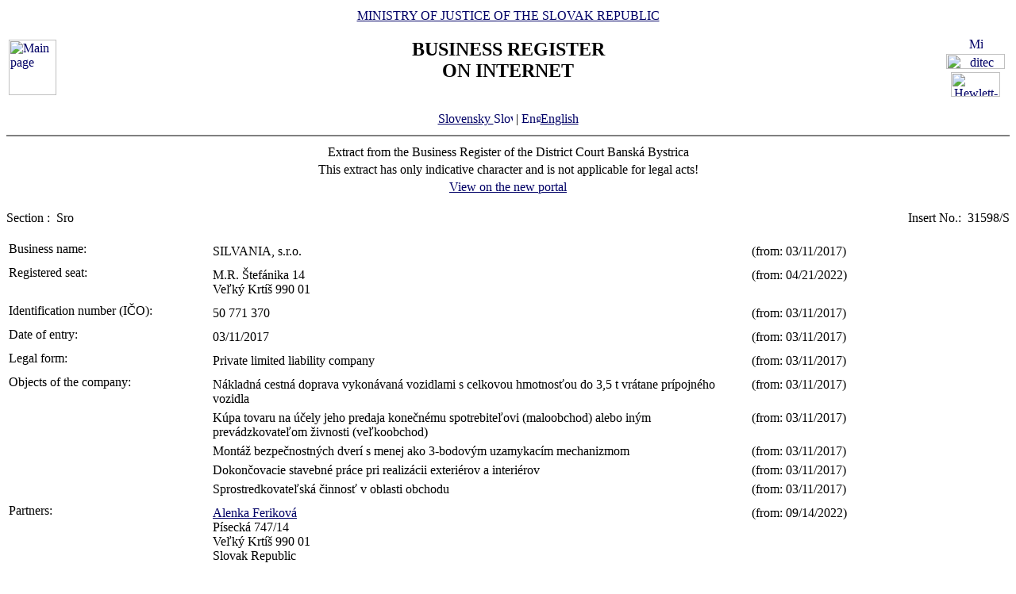

--- FILE ---
content_type: text/html
request_url: https://www.orsr.sk/vypis.asp?ID=374415&SID=3&P=0&lan=en
body_size: 15525
content:
<!DOCTYPE HTML PUBLIC "-//W3C//DTD HTML 4.01 Transitional//EN">
<html lang ="en">
<head>
<meta http-equiv="Content-Type" content="text/html; charset=windows-1250">
<meta http-equiv="Content-Language" content="en">
<meta name="Description" content="Business Register of the Slovak Republic on Internet - Extract">
<META NAME="Authors" CONTENT="Harman, Trník, Balog, Gáborčík">
<title>Extract from the Business Register the Slovak Republic</title>
<link rel="stylesheet" href="inc/styleS.css" type="text/css" media="screen">
<link rel="stylesheet" href="inc/styleP.css" type="text/css" media="print">
</head>

<body bgcolor="#FFFFFF" text="#000000" link="#000066">
<table border="0" width="100%" cellpadding="3" cellspacing="0">
<tr>
        <td width="100">
                <a href="default.asp?lan=en"><img border="0" src="images/znak50.gif" alt="Main page" title="Main page" width="60" height="70"></a>
        </td>
        <td>
                <div align="center" class="min">
                <a href="https://www.justice.gov.sk" class="link">MINISTRY OF JUSTICE OF THE SLOVAK REPUBLIC</a>
                </div>
                <h2 align="center" class="reg">BUSINESS REGISTER<br><span class="int">ON INTERNET</span></h2>
		        	<br>
		<div align="center" class="min">
		<!-- <a href="default.asp" class="link"> -->
		<a href= /vypis.asp?ID=374415&SID=3&P=0&lan=sk class="link">
        	Slovensky
		<img src="images\slovak_flag_8.jpg" alt="Slovensky" title="Slovensky" width="24" height="14" border="0"></a> | 
                <a href="default.asp?lan=en" class="link">
        	<img src="images\english_flag_8.jpg" alt="English" title="English" width="24" height="14" border="0">English</a>
		</div> 

        </td>
        <td width="100"><table border="0" cellpadding="1" align="right">
        <tr align="center"><td><a href="http://www.microsoft.sk">
        <img src="images/microsoft.jpg" alt="Microsoft" title="Microsoft" widthx="92" height="17" border="0"></a></td></tr>
        <tr align="center"><td><a href="http://www.ditec.sk">
        <img src="images/ditec.gif" alt="ditec" title="ditec"width="74" height="19" border="0"></a></td></tr>
        <tr align="center"><td><a href="http://www.hp.sk">
        <img src="images/hp.jpg" alt="Hewlett-Packard" title="Hewlett-Packard" width="62" height="31" border="0"></a></td></tr>
        </table></td>
</tr>
</table>
<hr noshade align="center" class="rul">
<table border="0" align="center" width="100%">
<tr>
  <td align="center" width="100%" class="src">Extract from the Business Register of the District Court Banská Bystrica</td>
</tr>
<tr>
  <td align="center" class="wrn">This extract has only indicative character and is not applicable for legal acts!</td>
</tr>
<tr>
<td align="center" class="min">
 <a href= "https://sluzby.orsr.sk/vypis.asp?ID=374415&SID=3&lan=en"class="link">View on the new portal</a>
</td>

</tr>
</table><br><table width="100%" border="0" align="center" cellspacing="0" cellpadding="0">
<tr>
  <td align="left"> <span class="tl">Section :&nbsp;</span> <span class="ra">Sro</span></td>
  <td align="right"> <span class="tl">Insert No.:&nbsp;</span> <span class="ra">31598/S </span></td>
</tr>
</table><br>
<table width="100%" border="0" align="center" cellspacing="3" cellpadding="0" bgcolor='#ffffff'>
                 <tr>
                 <td align="left" valign="top" width="20%"> <span class="tl">Business name:&nbsp;</span></td>
                 <td align="left" width="80%"><table width="100%" border="0">
                 <tr>
                 <td width="67%"> <span class='ra'>  SILVANIA, s.r.o. </span><br></td>
                <td width="33%" valign='top'>&nbsp; <span class='ra'>(from: 03/11/2017)</span></td>
                </tr>
                </table></td>
</tr>
</table>
<table width="100%" border="0" align="center" cellspacing="3" cellpadding="0" bgcolor='#ffffff'>
                 <tr>
                 <td align="left" valign="top" width="20%"> <span class="tl">Registered seat:&nbsp;</span></td>
                 <td align="left" width="80%"><table width="100%" border="0">
                 <tr>
                 <td width="67%"> <span class='ra'>  M.R. Štefánika </span> <span class='ra'>  14 </span><br> <span class='ra'>  Veľký Krtíš </span> <span class='ra'>  990 01 </span><br></td>
                <td width="33%" valign='top'>&nbsp; <span class='ra'>(from: 04/21/2022)</span></td>
                </tr>
                </table></td>
</tr>
</table>
<table width="100%" border="0" align="center" cellspacing="3" cellpadding="0" bgcolor='#ffffff'>
                 <tr>
                 <td align="left" valign="top" width="20%"> <span class="tl">Identification number (IČO):&nbsp;</span></td>
                 <td align="left" width="80%"><table width="100%" border="0">
                 <tr>
                 <td width="67%"> <span class='ra'>  50 771 370 </span><br></td>
                <td width="33%" valign='top'>&nbsp; <span class='ra'>(from: 03/11/2017)</span></td>
                </tr>
                </table></td>
</tr>
</table>
<table width="100%" border="0" align="center" cellspacing="3" cellpadding="0" bgcolor='#ffffff'>
                 <tr>
                 <td align="left" valign="top" width="20%"> <span class="tl">Date of entry:&nbsp;</span></td>
                 <td align="left" width="80%"><table width="100%" border="0">
                 <tr>
                 <td width="67%"> <span class='ra'>  03/11/2017 </span><br></td>
                <td width="33%" valign='top'>&nbsp; <span class='ra'>(from: 03/11/2017)</span></td>
                </tr>
                </table></td>
</tr>
</table>
<table width="100%" border="0" align="center" cellspacing="3" cellpadding="0" bgcolor='#ffffff'>
                 <tr>
                 <td align="left" valign="top" width="20%"> <span class="tl">Legal form:&nbsp;</span></td>
                 <td align="left" width="80%"><table width="100%" border="0">
                 <tr>
                 <td width="67%"> <span class='ra'>  Private limited liability company </span><br></td>
                <td width="33%" valign='top'>&nbsp; <span class='ra'>(from: 03/11/2017)</span></td>
                </tr>
                </table></td>
</tr>
</table>
<table width="100%" border="0" align="center" cellspacing="3" cellpadding="0" bgcolor='#ffffff'>
                 <tr>
                 <td align="left" valign="top" width="20%"> <span class="tl">Objects of the company:&nbsp;</span></td>
                 <td align="left" width="80%"><table width="100%" border="0">
                 <tr>
                 <td width="67%"> <span class='ra'>  Nákladná cestná doprava vykonávaná vozidlami s celkovou hmotnosťou do 3,5 t vrátane prípojného vozidla </span><br></td>
                <td width="33%" valign='top'>&nbsp; <span class='ra'>(from: 03/11/2017)</span></td>
                </tr>
                </table><table width="100%" border="0">
                 <tr>
                 <td width="67%"> <span class='ra'>  Kúpa tovaru na účely jeho predaja konečnému spotrebiteľovi (maloobchod) alebo iným prevádzkovateľom živnosti (veľkoobchod) </span><br></td>
                <td width="33%" valign='top'>&nbsp; <span class='ra'>(from: 03/11/2017)</span></td>
                </tr>
                </table><table width="100%" border="0">
                 <tr>
                 <td width="67%"> <span class='ra'>  Montáž bezpečnostných dverí s menej ako 3-bodovým uzamykacím mechanizmom </span><br></td>
                <td width="33%" valign='top'>&nbsp; <span class='ra'>(from: 03/11/2017)</span></td>
                </tr>
                </table><table width="100%" border="0">
                 <tr>
                 <td width="67%"> <span class='ra'>  Dokončovacie stavebné práce pri realizácii exteriérov a interiérov </span><br></td>
                <td width="33%" valign='top'>&nbsp; <span class='ra'>(from: 03/11/2017)</span></td>
                </tr>
                </table><table width="100%" border="0">
                 <tr>
                 <td width="67%"> <span class='ra'>  Sprostredkovateľská činnosť v oblasti obchodu </span><br></td>
                <td width="33%" valign='top'>&nbsp; <span class='ra'>(from: 03/11/2017)</span></td>
                </tr>
                </table></td>
</tr>
</table>
<table width="100%" border="0" align="center" cellspacing="3" cellpadding="0" bgcolor='#ffffff'>
                 <tr>
                 <td align="left" valign="top" width="20%"> <span class="tl">Partners:&nbsp;</span></td>
                 <td align="left" width="80%"><table width="100%" border="0">
                 <tr>
                 <td width="67%"><a class=lnm href=hladaj_osoba.asp?lan=en&PR=Feriková                                          &MENO=Alenka                                            &SID=0&T=f0&R=0> <span class='ra'>  Alenka </span> <span class='ra'>  Feriková </span></a><br> <span class='ra'>  Písecká </span> <span class='ra'>  747/14 </span><br> <span class='ra'>  Veľký Krtíš </span> <span class='ra'>  990 01 </span><br> <span class='ra'>  Slovak Republic </span><br></td>
                <td width="33%" valign='top'>&nbsp; <span class='ra'>(from: 09/14/2022)</span></td>
                </tr>
                </table></td>
</tr>
</table>
<table width="100%" border="0" align="center" cellspacing="3" cellpadding="0" bgcolor='#ffffff'>
                 <tr>
                 <td align="left" valign="top" width="20%"> <span class="tl">Contribution of each member:&nbsp;</span></td>
                 <td align="left" width="80%"><table width="100%" border="0">
                 <tr>
                 <td width="67%"> <span class='ra'>  Alenka </span> <span class='ra'>  Feriková </span><br> <span class='ra'> Amount of investment: 5 000 </span> <span class='ra'>  EUR </span> <span class='ra'> Paid up: 5 000 </span> <span class='ra'>  EUR </span><br></td>
                <td width="33%" valign='top'>&nbsp; <span class='ra'>(from: 09/14/2022)</span></td>
                </tr>
                </table></td>
</tr>
</table>
<table width="100%" border="0" align="center" cellspacing="3" cellpadding="0" bgcolor='#ffffff'>
                 <tr>
                 <td align="left" valign="top" width="20%"> <span class="tl">Management body:&nbsp;</span></td>
                 <td align="left" width="80%"><table width="100%" border="0">
                 <tr>
                 <td width="67%"> <span class='ra'>  konatelia </span><br></td>
                <td width="33%" valign='top'>&nbsp; <span class='ra'>(from: 04/21/2022)</span></td>
                </tr>
                </table><table width="100%" border="0">
                 <tr>
                 <td width="67%"><a class=lnm href=hladaj_osoba.asp?lan=en&PR=Ferik                                             &MENO=Jozef                                             &SID=0&T=f0&R=0> <span class='ra'>  Jozef </span> <span class='ra'>  Ferik </span></a><br> <span class='ra'>  Ružová </span> <span class='ra'>  129/15 </span><br> <span class='ra'>  Záhorce </span> <span class='ra'>  991 06 </span><br> <span class='ra'> From: 03/11/2017 </span><br></td>
                <td width="33%" valign='top'>&nbsp; <span class='ra'>(from: 03/11/2017)</span></td>
                </tr>
                </table><table width="100%" border="0">
                 <tr>
                 <td width="67%"><a class=lnm href=hladaj_osoba.asp?lan=en&PR=Feriková                                          &MENO=Alenka                                            &SID=0&T=f0&R=0> <span class='ra'>  Alenka </span> <span class='ra'>  Feriková </span></a><br> <span class='ra'>  Písecká </span> <span class='ra'>  747/14 </span><br> <span class='ra'>  Veľký Krtíš </span> <span class='ra'>  990 01 </span><br> <span class='ra'> From: 03/16/2022 </span><br></td>
                <td width="33%" valign='top'>&nbsp; <span class='ra'>(from: 09/14/2022)</span></td>
                </tr>
                </table></td>
</tr>
</table>
<table width="100%" border="0" align="center" cellspacing="3" cellpadding="0" bgcolor='#ffffff'>
                 <tr>
                 <td align="left" valign="top" width="20%"> <span class="tl">Acting in the name of the company:&nbsp;</span></td>
                 <td align="left" width="80%"><table width="100%" border="0">
                 <tr>
                 <td width="67%"> <span class='ra'>  Konateľ v mene spoločnosti koná a za spoločnosť podpisuje samostatne. </span><br></td>
                <td width="33%" valign='top'>&nbsp; <span class='ra'>(from: 03/11/2017)</span></td>
                </tr>
                </table></td>
</tr>
</table>
<table width="100%" border="0" align="center" cellspacing="3" cellpadding="0" bgcolor='#ffffff'>
                 <tr>
                 <td align="left" valign="top" width="20%"> <span class="tl">Capital:&nbsp;</span></td>
                 <td align="left" width="80%"><table width="100%" border="0">
                 <tr>
                 <td width="67%"> <span class='ra'>  5 000 </span> <span class='ra'>  EUR </span> <span class='ra'> Paid up: 5 000 </span> <span class='ra'>  EUR </span><br></td>
                <td width="33%" valign='top'>&nbsp; <span class='ra'>(from: 03/11/2017)</span></td>
                </tr>
                </table></td>
</tr>
</table>
<table width="100%" border="0" align="center" cellspacing="3" cellpadding="0" bgcolor='#ffffff'>
                 <tr>
                 <td align="left" valign="top" width="20%"> <span class="tl">Other legal facts:&nbsp;</span></td>
                 <td align="left" width="80%"><table width="100%" border="0">
                 <tr>
                 <td width="67%"> <span class='ra'>  registrovaný sociálny podnik </span><br></td>
                <td width="33%" valign='top'>&nbsp; <span class='ra'>(from: 03/22/2023)</span></td>
                </tr>
                </table></td>
</tr>
</table>

<table border="0" width="100%">
<tr>
  <td width="20%" class="tl">Date of updating data in databases:</td>
  <td width="80%" class="tl">&nbsp;01/27/2026</td>
</tr>
<tr>
  <td width="20%" class="tl">Date of extract :</td>
  <td width="80%" class="tl">&nbsp;01/28/2026</td>
</tr>
</table>
<hr noshade align="center" class="rul">
<p class="bmkbot" align="center">
Searching by : 
  <a href="search_subjekt.asp?lan=en" class=link>business name</a> | 
  <a href="search_ico.asp?lan=en" class=link>identification number</a><br>
  <a href="search_sidlo.asp?lan=en" class=link>registered seat</a> | 
  <a href="search_spiszn.asp?lan=en" class=link>registration number</a> | 
  <a href="search_osoba.asp?lan=en" class=link>name of a person</a>

<!-- Matomo -->
<script>
  var _paq = window._paq = window._paq || [];
  /* tracker methods like "setCustomDimension" should be called before "trackPageView" */
  _paq.push(['trackPageView']);
  _paq.push(['enableLinkTracking']);
  (function() {
    var u="https://obcan.justice.sk/pilot/analytics/";
    _paq.push(['setTrackerUrl', u+'matomo.php']);
    _paq.push(['setSiteId', '3']);
    var d=document, g=d.createElement('script'), s=d.getElementsByTagName('script')[0];
    g.async=true; g.src=u+'matomo.js'; s.parentNode.insertBefore(g,s);
  })();
</script>
<!-- End Matomo Code -->

</body>
</html>
